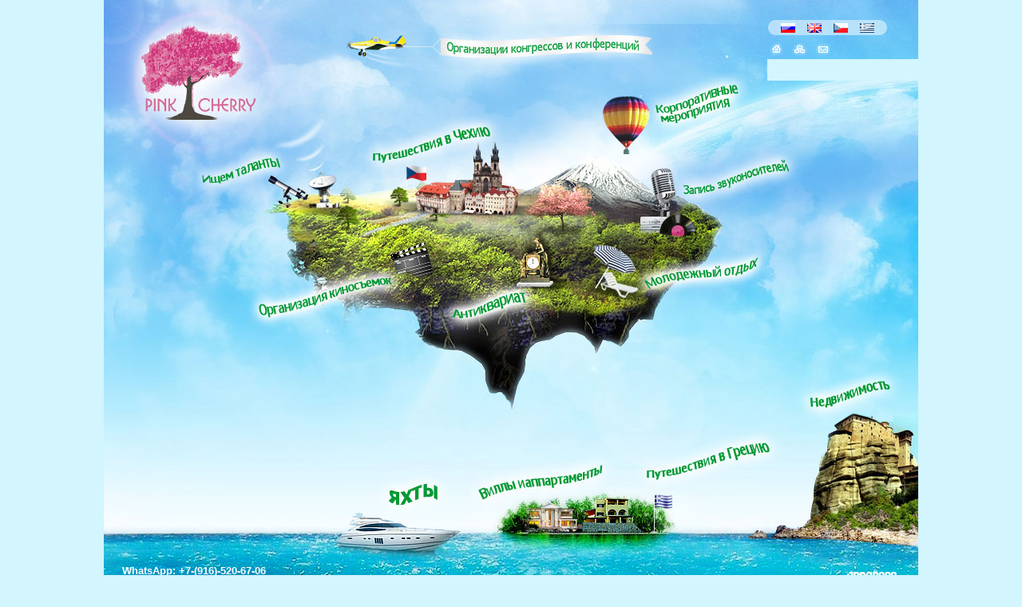

--- FILE ---
content_type: text/html; charset="UTF-8"
request_url: http://pinkcherry.ru/
body_size: 987
content:
<html>
<head>
<title>Фирма Pink Cherry</title>
<meta name="keywords" content="Фирма Pink Cherry">
     <meta name="description" content="Фирма Pink Cherry">
     <meta http-equiv="content-type" content="text/html; charset=UTF-8">
     <base href="http://pinkcherry.ru/"><link href="css/style.css" rel="stylesheet" type="text/css">
</head>
<body bgcolor="#D2F5FE"><table width="100%" height="100%" border="0" cellpadding="0" cellspacing="0">
  <tr>
    <td><table width="1020" border="0" align="center" cellpadding="0" cellspacing="0">
  <tr>
    <td height="101"><table width="100%" height="101" border="0" cellspacing="0" cellpadding="0">
  <tr>
    <td><a href="/"><img src="images/top11.jpg" border="0"></a><a href="http://pinkcherry.ru/"  target="_blank"><img src="images/top12.jpg" border="0"></a></td>
    <td width="189" valign="top"><table width="100%" height1="101" border="0" cellspacing="0" cellpadding="0">
      <tr>
        <td colspan="2" height="25"><img src="images/lang_top.jpg"></td>
        </tr>
      <tr>
        <td colspan="2" height="19"><img src="images/lang1.gif" border="0"><a href="/"><img src="images/1226731844.gif" border="0"></a><img src="images/lang3.gif" border="0"><a href="/"><img src="images/1226731824.gif" border="0"></a><img src="images/lang3.gif" border="0"><a href="/"><img src="images/1226996420.gif" border="0"></a><img src="images/lang3.gif" border="0"><a href="/"><img src="images/1226996448.gif" border="0"></a><img src="images/lang9.gif" border="0"></td>
        </tr>
      <tr>
        <td colspan="2" height="30"><a href="/"><img src="images/link1.gif" border="0"></a><a href="/"><img src="images/link2.gif" border="0"></a><a href="/"><img src="images/link3.gif" border="0"></a><img src="images/link4.gif"></td>
        </tr>
          </table></td>
  </tr>
</table>
</td>
  </tr>
  <tr>
    <td height="55"><a href="/"><img src="images/top21.jpg" border="0"></a><img src="images/top22.jpg" border="0"><a href="http://extra-time-jazz-band.ru/" target="_blank"><img src="images/top23.jpg" border="0"></a><img src="images/top24.jpg" border="0"></td>
  </tr>
  <tr>
    <td height="95"><img src="images/top31.jpg" border="0"><a href="http://extra-time-jazz-band.ru/" target="_blank"><img src="images/top32.jpg" border="0"></a><a href="http://www.pinkcherry.ru" target="_blank"><img src="images/top33.jpg" border="0"></a><img src="images/top34.jpg" border="0"><a href="http://pinkcherry.ru/" target="_blank"><img src="images/top35.jpg" border="0"></a><img src="images/top36.jpg" border="0"></td>
  </tr>
  <tr>
    <td height="67"><img src="images/top41.jpg"><img src="images/top42.jpg"><img src="images/top43.jpg"><img src="images/top44.jpg"></td>
  </tr>
  <tr>
    <td height="87"><img src="images/top51.jpg" border="0"><a href="http://pinkcherry.ru/" target="_blank"><img src="images/top52.jpg" border="0"></a><a href="http://pinkcherry.ru/" target="_blank"><img src="images/top53.jpg" border="0"></a><a href="http://venusbeach.ru/"  target="_blank"><img src="images/top54.jpg" border="0"></a><img src="images/top55.jpg" border="0"></td>
  </tr>
  <tr>
    <td height="65"><img src="images/top61.jpg"><img src="images/top62.jpg"><img src="images/top63.jpg"></td>
  </tr>
  <tr>
    <td height="81"><img src="images/top71.jpg"><img src="images/top72.jpg"><img src="images/top73.jpg"><a href="http://www.pinkcherry.ru" target="_blank"><img src="images/top74.jpg" border="0"></a></td>
  </tr>
  <tr>
    <td><table width="100%" border="0" cellspacing="0" cellpadding="0">
      <tr>
        <td height="133"><img src="images/top81.jpg"></td>
        <td><a href="https://www.greeceforyou.ru" target="_blank"><img src="images/top82.jpg" border="0"></a></td>
        <td><a href="https://www.greeceforyou.ru" target="_blank"><img src="images/top83.jpg" border="0"></a></td>
        <td><a href="https://www.greeceforyou.ru/" target="_blank"><img src="images/top84.jpg" border="0"></a></td>
        <td><img src="images/top85.jpg"></td>
      </tr>
    </table></td>
  </tr>
  <tr>
    <td><table width="100%" border="0" cellspacing="0" cellpadding="0">
      <tr>
        <td id="bottom" width="449"><font color="White">WhatsApp: +7-(916)-520-67-06</font><br>
    <a href="mailto:base@pinkcherry.ru" style="text-decoration:none"><font color="white">E-mail: base@pinkcherry.ru</font></a>  <a href="http://www.greeceforyou.ru/contact" target="_blank"></a></td>
        <td background="images/bottom2.jpg">&nbsp;</td>
        <td width="113" height="76"><a href="http://www.pinkcherry.ru/" target="_blank"><img src="images/bottom3.jpg" border="0"></a></td>
      </tr>
    </table></td>
  </tr>
</table></td>
  </tr>
</table>
</body>
</html>









--- FILE ---
content_type: text/css
request_url: http://pinkcherry.ru/css/style.css
body_size: 868
content:
@charset "windows-1251";
/* CSS Document */

body {
	margin:0px;
	font-family:Tahoma, Arial;
	font-size:9pt;
}
table.main{
	background-color:#E5F9FF;
	background-image:url(../images/body_fon_top.jpg);
	background-position:center top;
	background-repeat:no-repeat;
}
#tablemain{
	background-image:url(../images/body_fon_bottom.jpg);
	background-position:center bottom;
	background-repeat:no-repeat;
}
A:visited {
	 TEXT-DECORATION: underline;
}
a{
     text-decoration : underline ;
	 font-family:Tahoma, Arial;
	 color:#000000;
}
A:active {
	 TEXT-DECORATION: underline;
}
a:hover{
     text-decoration : none;
}

#inp {BORDER-RIGHT: #333333 0px solid; BORDER-TOP: #333333 0px solid; FONT-SIZE: 8pt; BACKGROUND: #FFFFFF; BORDER-LEFT: #333333 0px solid; COLOR: #999999; BORDER-BOTTOM: #333333 0px solid; FONT-FAMILY: Tahoma, Arial; width:135px;
height:19px;}
#bottom{
	color:#FFFFFF;
	font-size:10pt;
	width:426px;
	background-image:url(../images/bottom1.jpg);
	background-position:left;
	background-repeat:no-repeat;
	font-weight:bold;
	padding-left:23px;
}
#bottom a{
	color:#FFFFFF;
	font-size:10pt;
}
#bottommain{
	height:100px;
	padding-left:8px;
	padding-top:8px;
	padding-bottom:8px;
	padding-right:30px;
}
#copy{
	width:303px;
	color:#FFFFFF;
	font-size:10pt;
	font-weight:bold;
	vertical-align:bottom;
}
#copy a{
	color:#FFFFFF;
	font-size:10pt;
}
#copy img{
	margin:5px;
}
#left{
	width:200px;
	vertical-align:top
}
#right{
	width:200px;
	vertical-align:top
}
#center{
	width:620px;
	vertical-align:top;
	padding-left:8px;
	padding-right:8px;
}
.menu{
	color1:#009933;
	color:#000075;
	font-size:9pt;
	text-align:left
}
.menu a{
	color:#000075;
	font-size:9pt;
	text-decoration:none;
}
.menu a:hover{
	color:#000075;
	font-size:9pt;
	text-decoration:underline;
}
a.menuactive{
	c1olor1:#317023;
	color:#000075;
	font-size:9pt;
	font-weight:bold;
	text-decoration:none;
}
a.menuactive:hover{
	c1olor1:#317023;
	color:#000075;
	font-size:9pt;
	font-weight:bold;
	text-decoration:underline;
}
.mainmenu{
	padding-top:20px;
	padding-bottom:15px;
	padding-left:15px;
	padding-right:5px;
}
.mainmenu table{
	margin-bottom:1px;
}
img.pic{
	border:#FEFEFF 3px solid;
	margin-top:3px;
	margin-bottom:2px;
}
#rightmenu{
	padding-right:20px;
	padding-left:11px;
}
#rightmenu1 table{
	margin-bottom:2px;
}
#title h1{
	color:#009933;
	font-size:16pt;
	text-align:center;
	font-weight:normal;
	margin:10px;
}
#content{
	padding-top:22px;
	padding-bottom:50px;
	background-image:url(../images/content_fon.gif);
	background-position:top;
	background-repeat:repeat-x;
	color:#000000;
	font-size:10pt;
	vertical-align:top;
	text-align:justify;
}
#content p{
	margin:0px;
	margin-bottom:20px;
}